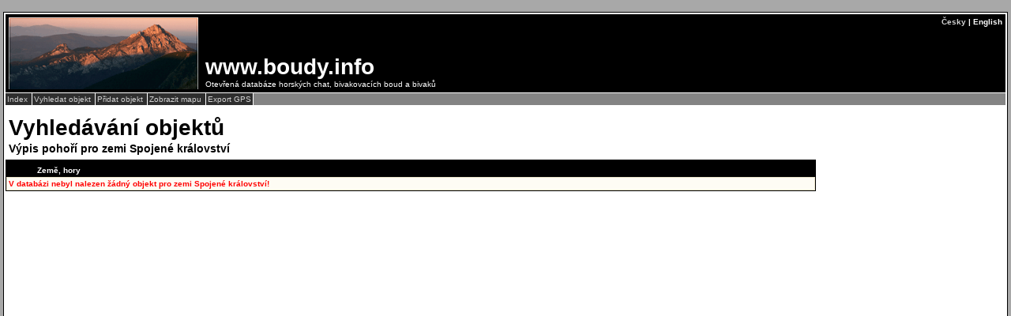

--- FILE ---
content_type: text/html; charset=UTF-8
request_url: https://www.boudy.info/hledat.php?txt=cz&zeme=gb
body_size: 1129
content:
﻿﻿<!DOCTYPE HTML PUBLIC "-//W3C//DTD HTML 4.01">
<html>
<head>
<meta http-equiv="content-type" content="text/html; charset=UTF-8">
<meta name="keywords" content="vyhledávání, boudy, bivaky, útulny, Spojené království">
<meta name="description" content="Otevřená databáze horských chat, bivakovacích boud a bivaků - vyhledávání objektů - Spojené království">
<title>
Boudy (www.boudy.info) - vyhledávání objektů - výpis pohoří pro zemi Spojené království
</title>
<link rel="stylesheet" href="https://unpkg.com/leaflet@1.0.3/dist/leaflet.css" />
<link rel="stylesheet" type="text/css" href="css/_stranka.css">
<link rel="stylesheet" type="text/css" href="css/hledat.css">
<script type="text/javascript" src="js/jquery-3.2.0.min.js"></script>
<script language="JavaScript">
function menu_Z(ID, color_z)
{
var el = document.getElementById(ID);
el.style.backgroundColor = color_z;
}
function menu_V(ID, color_v)
{
var el = document.getElementById(ID);
el.style.backgroundColor = color_v;
}
</script>
</head>
<body>
<div class="stranka">
<div class="plocha">
<div class="titulek">
<div class="titulek_logo" style="background-image: url(grafika/obr_titulek/obr_11.png);">
<div class="titulek_cz_en">
<a href="hledat.php?txt=cz&zeme=gb" class="titulek_cz_en">Česky</a> | English
</div>
<div class="titulek_popis">
<div class="titulek_nadpis">
www.boudy.info
</div>
Otevřená databáze horských chat, bivakovacích boud a bivaků
</div>
<div class="terminator">
</div>
</div>
</div>
<div class="hl_menu">
<span class="hl_menu">
<a class="hl_menu" href="index.php?txt=cz" title="Návrat na hlavní stránku...">
Index
</a>
</span>
<span class="hl_menu">
<a class="hl_menu" href="hledat.php?txt=cz" title="Hledání objektů podle země / pohoří...">
Vyhledat objekt
</a>
</span>
<span class="hl_menu">
<a class="hl_menu" href="pridat.php?txt=cz" title="Přidat nový objekt...">
Přidat objekt
</a>
</span>
<span class="hl_menu">
<a class="hl_menu" href="mapa.php?txt=cz" title="Hledání objektů podle mapy...">
Zobrazit mapu
</a>
</span>
<span class="hl_menu">
<a class="hl_menu" href="export.php?txt=cz" title="Výběr a export GPS souřadnic objektů...">
Export GPS
</a>
</span>
</div>
<div class="nadpis">
Vyhledávání objektů
</div>
<div class="podnadpis">
Výpis pohoří pro zemi Spojené království
</div>
<div class="sloupek_P">
</div>
<div class="sloupek_L">
<div class="seznam">
<div class="seznam_legenda">
Země, hory
</div>
<div class="seznam_popis">
<div class="seznam_popis_chyba">
V databázi nebyl nalezen žádný objekt pro zemi Spojené království!
</div>
</div>
</div>
</div>
<div class="terminator">
</div>
<div class="konec">
<b>&copy;</b> www.boudy.info | veškteré informace bez záruky | PHP 5.6.40-81+ubuntu20.04.1+deb.sury.org+1 | poslední úprava: 17.01.2022 19:41:24 V.A.
</div>
</div>
</div>
</body>
</html>


--- FILE ---
content_type: text/css
request_url: https://www.boudy.info/css/hledat.css
body_size: 500
content:
/* CSS Document */
div.seznam
{
  padding: 6px 1px 1px 1px;
  background: #000000 none;
}
div.seznam_legenda {
  padding: 2px 2px 2px 39px;
  color: #FFFFFF;
  font-weight: bold;
}
div.seznam_link
{
  margin: 1px 0px 0px 0px;
  padding: 3px 0px 0px 0px;
  height: 23px;
  border: 1px solid #FFFFFF;
  cursor: pointer;
	/*cursor: hand;*/
}
div.seznam_link_vse
{
  float: right;
  width: 60px;
  height: 22px;
  margin: -2px 1px 0px 0px;
  background: #9C9C9C none;
  border: 1px solid #7E7E7E;
  color: #343434;
  text-align: center;
  font-weight: bold;
}
div.seznam_link_0
{
  float: right;
  width: 30px;
  height: 22px;
  margin: -2px 1px 0px 0px;
  background: #B7B7B7 none;
  border: 1px solid #898989;
  color: #343434;
  text-align: center;
  font-weight: bold;
}
div.seznam_link_1
{
  float: right;
  width: 30px;
  height: 22px;
  margin: -2px 1px 0px 0px;
  background: #ACD373 none;
  border: 1px solid #598527;
  color: #343434;
  text-align: center;
  font-weight: bold;
}
div.seznam_link_2
{
  float: right;
  width: 30px;
  height: 22px;
  margin: -2px 1px 0px 0px;
  background: #FFF468 none;
  border: 1px solid #ABA000;
  color: #343434;
  text-align: center;
  font-weight: bold;
}
div.seznam_link_3
{
  float: right;
  width: 30px;
  height: 22px;
  margin: -2px 1px 0px 0px;
  background: #F68E56 none;
  border: 1px solid #A0410D;
  color: #343434;
  text-align: center;
  font-weight: bold;
}
img.seznam_link_zeme {
  float: left;
  width: 34px;
  height: 24px;
	margin: -2px 5px -1px 1px;
	border: none;
}
a.seznam_link:link {
  text-decoration: none;
  color: #343434;
}
a.seznam_link:visited {
	text-decoration: none;
	color: #343434;
}
a.seznam_link:active {
  text-decoration: none;
	color: #FF0000;
}
a.seznam_link:hover {
	text-decoration: none;
	color: #FF0000;
}
div.seznam_popis {
  margin: 1px 0px 0px 0px;
  padding: 2px 2px 2px 2px;
  background: #FEFCF4 none;
  border: 1px solid #EAE2C8;
}
div.seznam_popis_chyba {
  margin: 0px 0px 0px 0px;
  padding: 0px 0px 0px 0px;
  font-weight: bold;
  color: #FF0000;
}
